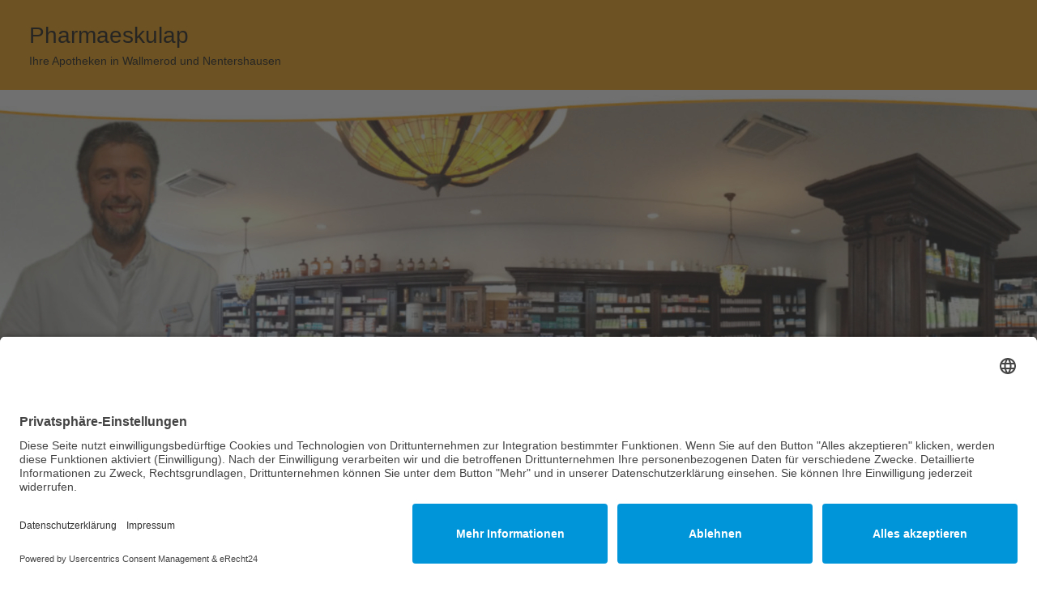

--- FILE ---
content_type: text/css
request_url: https://pharmaeskulap.de/wp-content/themes/gt-ambition-child/style.css?ver=6.9
body_size: 406
content:
/*
 Theme Name:   Ruettger Pharmaeskulap Template
 Description:  Bei diesem Template handelt es sich um ein Child-Template von gt-ambition und wurde von Rüttger Mediendesign erstellt. In diesem Template befinden sich individuelle Anpassungen und Code-Snippets. Launch durchgeführt am 18.04.2024.
 Author:       Rüttger Mediendesign, M. Rüttger
 Author URI:   https://ruettger-mediendesign.de/
 Template:     gt-ambition-master
 Version:      1.0
 Text Domain:  gt-ambition-child
*/

.responsive_map {
height: 0;
overflow: hidden;
padding-bottom: 56%;
position: relative;
}

.responsive_map iframe {
height: 100%;
left: 0;
position: absolute;
top: 0;
width: 100%;
}


--- FILE ---
content_type: text/css
request_url: https://pharmaeskulap.de/wp-content/themes/gt-ambition-child/style.css?ver=1.0
body_size: 406
content:
/*
 Theme Name:   Ruettger Pharmaeskulap Template
 Description:  Bei diesem Template handelt es sich um ein Child-Template von gt-ambition und wurde von Rüttger Mediendesign erstellt. In diesem Template befinden sich individuelle Anpassungen und Code-Snippets. Launch durchgeführt am 18.04.2024.
 Author:       Rüttger Mediendesign, M. Rüttger
 Author URI:   https://ruettger-mediendesign.de/
 Template:     gt-ambition-master
 Version:      1.0
 Text Domain:  gt-ambition-child
*/

.responsive_map {
height: 0;
overflow: hidden;
padding-bottom: 56%;
position: relative;
}

.responsive_map iframe {
height: 100%;
left: 0;
position: absolute;
top: 0;
width: 100%;
}
